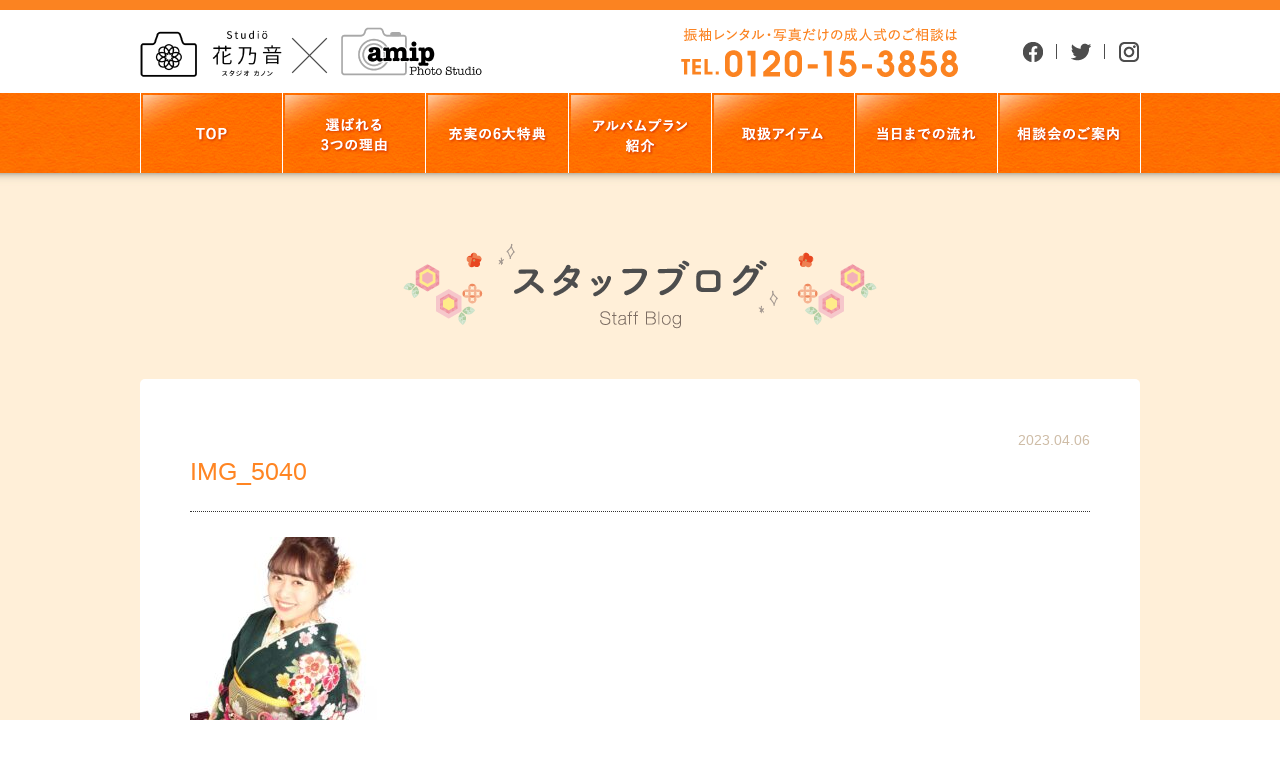

--- FILE ---
content_type: text/css
request_url: https://amip-furisode.com/wp-content/themes/amip/css/style.css
body_size: 4241
content:
@charset "UTF-8";
/* CSS Document */
#header {
	padding: 15px 0;
	border-top: 10px solid #fb8321;
    background: #fff;	
	box-shadow: 0 0 5px 2px rgba(0,0,0,0.3);
}
#header .in {
	width: 1000px;
	margin-left: auto;
	margin-right: auto;
	display:-webkit-box;
	display:-ms-flexbox;
	display:-webkit-flex;
	display:flex;
	align-items: center;
}
#header .in .logo {
	margin-right: auto;
}
#header .in .contact {
	margin-right: 50px;
	background: none;
}
#header .in .sns ul{
	display: flex;
	align-items: center;
}
#header .in .sns ul li {
	margin-left: auto;	
	position: relative;
	padding: 0 13px;
}
#header .in .sns ul li:nth-child(3){
	padding: 0 0 0 13px;
}
#header .in .sns ul li a{
	display: block;
}
#header .in .sns ul li a::after{
	content: "";
	width: 1px;
	height: 15px;
	position: absolute;
	right: 0;
	top: 3px;
	background-color: #4d4d4d;
}
#header .in .sns ul li:nth-child(3) a::after{
	display: none;
}
#mainimage {
	text-align: center;
	background: url("../img/top_bg.jpg") left top no-repeat;
	overflow: hidden;
}

#nav {
	background: url("../img/nav_bg.jpg") 0 0 repeat;
}
#nav ul {
	border-right: 1px solid #fff;
	overflow: hidden;
	width: 1001px;
	margin: 0 auto;
}
#nav ul li {
	float: left;
	border-left: 1px solid #fff;
}
#nav ul li a {
	display: block;
	transition-duration: .3s;
}
#nav ul li a:hover {
	background: #e56813;
}

#top_bloglist {
	padding: 70px 0 80px;
	background: url("../img/sec01_bgtop.png") left top repeat-x #ffefd8;
}
#top_bloglist h2 {
	text-align: center;
	margin-bottom: 50px;
}
#top_bloglist ul {
	width: 1000px;
	margin: 0 auto;
	display:-webkit-box;
	display:-ms-flexbox;
	display:-webkit-flex;
	display:flex;
	-webkit-flex-direction:row;
	flex-direction:row;
	-webkit-flex-wrap:wrap;
	flex-wrap:wrap;
}
#top_bloglist ul li {
	width: 282px;
    height: 286px;
	padding: 20px;
	margin: 10px 17px 10px 0;
	font-size: 12px;
	background: #fff;	
}
#top_bloglist ul li:nth-child(3n) {
	margin-right: 0;
}
#top_bloglist ul li a {
	display: block;
	transition-duration: .3s;
}
#top_bloglist ul li a:hover img {
	opacity: .8;
}
#top_bloglist ul li a .pict {
	margin-bottom: 15px;
}
#top_bloglist ul li a span {
	display: block;
}
#top_bloglist .vmore {
	text-align: center;
	margin-top: 40px;
}

#top_point {
	background:url("../img/bg01_repeatx.png") left top repeat-x,url("../img/bg02_repeat.gif") left top repeat;
	padding: 90px 0 114px;
}
#top_point .in {
	width: 1000px;
	margin-left: auto;
	margin-right: auto;
}
#top_point .in .point_bnr{
	margin-bottom: 75px;
}
#top_point .in .recomend ul{
	display: flex;
	flex-wrap: wrap;
	padding-bottom: 80px;
}
#top_point .in .recomend ul li{
	width: 490px;
	margin-right: 20px;
	margin-bottom: 20px;
}
#top_point .in .recomend ul li:nth-child(2n){
	margin-right: 0px;
}
#top_point h2 {
	margin-bottom: 40px;
	text-align: center;
}
#top_point .point {
	margin: 30px auto;
	position: relative;
	padding:30px 40px;
	background: #fff;
	border-radius: 5px;
	display: flex;
	justify-content: space-between;
	box-sizing: border-box;
	align-items: flex-start;
}
#top_point .point .step {
	padding-top: 15px;
}
#top_point .point .image {
}

#top_point .point .step h3{
	margin-bottom: 28px;
}
#top_point .point .step p {
	font-size: 14px;
	line-height: 1.7;
	margin-right: 50px;
}


#benefits{
	background:url("../img/bg02_repeatx.png") left top repeat-x #ffefd8;
	padding: 112px 0 80px;
}
#benefits h2{
	text-align: center;
	margin-bottom: 50px;
}
#benefits ul{
	width: 1000px;
	margin-left: auto;
	margin-right: auto;	
	margin-bottom: 50px;
	display: flex;
	flex-wrap: wrap;
}
#benefits ul li{
	width: 324px;
	margin-right: 14px;
	margin-bottom: 14px;
}
#benefits ul li:nth-child(3n){
	margin-right: 0;
}
#benefits h3{
	text-align: center;
	margin-bottom: 60px;
}
 .btn{
	text-align: center;
}

#album{
	padding: 90px 0 64px;
	background: url("../img/bg03_repeatx.png") left top repeat-x #feedf1;
}
#album h2{
	text-align: center;
	margin-bottom: 45px;
}
#album .al_txt{
	text-align: center;
	font-size: 14px;
	line-height: 1.7;
	margin-bottom: 28px;
}
#album ul{
	display: block;
	width: 1000px;
	margin: 0 auto 60px;
}
#album ul li{
	width: 1000px;
	box-sizing: border-box;
	background: #fff;
	display: flex;
	margin-bottom: 30px;
	padding: 23px 21px 24px;
	border: 3px solid #ff8523;
}
#album ul li:nth-child(2n){
	margin-right: 0;
}
#album ul li .txt{
	margin-left: 24px;
    padding-bottom: 25px;
	padding-top: 20px;
}
#album ul li .txt p.intr{
	text-align: left;
	font-size: 14px;
	margin-bottom: 24px;
	line-height: 1.7;
	max-width: 568px;
}
#album ul li .txt .top{
	display: flex;
	justify-content: space-between;
	border-bottom: 1px dotted #ff8523;
	padding-bottom: 20px;
	margin-bottom: 20px;
}
#album ul li .txt .name{
	font-size: 25px;
	color: #4d4d4d;
	font-family: "M PLUS Rounded 1c";
}
#album ul li .txt .price{
	font-size: 25px;
	color: #4d4d4d;
	font-family: "M PLUS Rounded 1c";	
	font-weight: bold;
}
#album ul li .txt .price span{
	color: #ff8523;
	font-weight: bold;
	font-size: 39px;
	letter-spacing: 0.03em;
}
#album ul li .txt .price small{
	display: block;
	font-size: 14px;
}
#album .btn{
	text-align: center;
}
#album .btn .txt{
	margin-bottom: 32px;
}


#item{
	padding: 80px 0 70px;
	background: url("../img/bg04_repeatx.png") left top repeat-x #e7f1d4;
}
#item h2{
	text-align: center;
	margin-bottom: 40px;
}
#item .about{
	width: 1000px;
	margin: 0 auto 40px;
	background: url("../img/sec05_about_bg.png") center center no-repeat;
	display: flex;
	padding: 25px;
	box-sizing: border-box;
}
#item .about .txt{
	padding: 30px 0 0 30px;
	width: 544px;
	margin-right: 25px;
}
#item .about .txt h3{
	margin-bottom: 20px;
}
#item .about .txt p{
	font-size: 14px;
	line-height: 1.7;
}
#item #best3_01{
	width: 1000px;
	margin: 0 auto 70px;
    padding-bottom: 30px;
    background: url(../img/bg_best01.jpg);	
	box-sizing: border-box;
}
#item #best3_01 .listBest01{
	width: 940px;
    margin: 0 auto;
	display: flex;
}
#item #best3_01 .listBest01 li{
	width: 260px;
    margin-right: 20px;
    padding: 0 20px 20px;
    text-align: left;
    line-height: 1.4;
    background: url(../img/bg_best02.gif);
}
#item #best3_01 .listBest01 li span {
    display: block;
    margin-bottom: 20px;
    padding: 10px;
    background: #fff;
}

#item .btn{
	text-align: center;
}

#flow{
	padding: 100px 0;
	background: url("../img/bg05_repeatx.png") left top repeat-x,url("../img/bg04_repeat.gif") left top repeat;
}
#flow h2{
	text-align: center;
	margin-bottom: 45px;
}
#flow .flow{
	width: 1000px;
	margin: 0 auto 30px;
	padding: 30px 40px;
	background: #fff;
	border-radius: 5px;
	display: flex;
	box-sizing: border-box;
    justify-content: space-between;	
}
#flow .flow:last-of-type{
	margin-bottom: 0;
}
#flow .flow .txt p{
	font-size: 14px;
	line-height: 1.7;
}
#flow .flow .txt h3{
	margin-bottom: 20px;
}
#flow .flow .image{
	margin-left: 50px;
}



#voice {
	background: url("../img/bg06_repeatx.png") left top repeat-x,url("../img/bg07_repeat.png") left top repeat;
	padding: 80px 0;
}
#voice h2 {
	text-align: center;
	margin-bottom: 50px;
}
#voice .voice_list{
	width: 1000px;
	margin: 0 auto;
	background: url("../img/sec05_about_bg.png") left top repeat;
	padding: 50px 63px;
	box-sizing: border-box;
}
#voice .voice_list dl{
	display: flex;
	border-bottom: 1px dashed #c9bc9c;
	padding-bottom: 29px;
	margin-bottom: 29px;
}
#voice .voice_list dl:last-of-type{
	border-bottom: none;
	padding-bottom: 0;
	margin-bottom: 0;	
}
#voice .voice_list dl dt{
	margin-right: 30px;
}
#voice .voice_list dl dd p{
	font-size: 14px;
	line-height: 1.7;
}

#faq{
	padding: 80px 0;
	background: url("../img/bg08_repeatx.png") left top repeat-x #e7f1d4;
}
#faq h2 {
	text-align: center;
	margin-bottom: 50px;
}
#faq .faq_inner{
	width: 1000px;
	margin: 0 auto;
	background: url("../img/sec05_about_bg.png") left top repeat;	
	box-sizing: border-box;
	padding: 45px 62px;
}
#faq .faq_inner dl{
	border-bottom: 1px dashed #c9bc9c;
	padding-bottom: 30px;
	margin-bottom: 30px;
}
#faq .faq_inner dl:last-of-type{
	border-bottom: none;
	padding-bottom: 0;
	margin-bottom: 0;
}
#faq .faq_inner dl dt{
	font-size: 17px;
	font-weight: bold;
	padding: 5px 0 5px 50px;
	background: url("../img/sec08_icon_q.png") left 15px center no-repeat;
	margin-bottom: 15px;
}
#faq .faq_inner dl dd{
	padding: 0 0 0 50px;
	background: url("../img/sec08_icon_a.png") left 15px top no-repeat;
	font-size: 14px;
	line-height: 1.7;
}

#guide {
	background: url("../img/bg09_repeatx.png") left top repeat-x #feedf1;
	padding: 80px 0;
}
#guide .guide_inner{
	width: 1000px;
	margin: 0 auto;
	background: url("../img/sec05_about_bg.png") left top repeat;
	box-sizing: border-box;
	padding: 50px 40px 40px;
}
#guide h2 {
	text-align: center;
	margin-bottom: 40px;
}
#guide h3 {
	text-align: center;
	margin-bottom: 25px;
}
#guide .out_txt {
	text-align: center;
	margin-bottom: 40px;
}
#guide .guide_box{
	background: url("../img/bg_best01.jpg") left top repeat;
	padding: 0 5px 5px;	
}
#guide .box01{
	margin-bottom: 40px;
}
#guide .guide_in{
	background: #fff;
	padding: 35px;
}
#guide .guide_in .com{
	display: flex;
	margin-bottom: 60px;
}
#guide .guide_in .com .img{
	margin-right: 30px;
}
#guide .guide_in .com table{
	border-top: 1px dashed #c9bc9c;
	border-bottom: 1px dashed #c9bc9c;
	width: 391px;
	height: 245px;
}
#guide .guide_in .com table tr{
	border-bottom: 1px dashed #c9bc9c;
}
#guide .guide_in .com table th{
	background: url( "../img/guide_mds_bg.png") left top repeat;
	width: 110px;
	text-align: center;
}
#guide .guide_in .com table th,
#guide .guide_in .com table td{
	vertical-align: middle;
	font-size: 14px;
}
#guide .guide_in .com table td{
    padding-left: 15px;
}
#guide .guide_in .gmap{
	width: 100%;
	height: 300px;
	margin-bottom: 52px;
}
#fb .in {
	padding: 40px 0;
	width: 1000px;
	margin-left: auto;
	margin-right: auto;
}

footer #ft{
	display: flex;
	justify-content: center;
	background: url("../img/footer_bg.png") left top no-repeat;
	padding: 20px 0;
}
footer #ft .link1{
	padding-right: 10px;
	margin-right: 10px;
	position: relative;
}
footer #ft .link1 a{
	margin-right: 10px;
}
footer #ft .link1 a,
footer #ft .link2 a{
	color: #fff;
	font-size: 12px;
}
footer #ft .link1 a::after{
	content: "｜";
	color: #fff;
	position: absolute;
	top: 0;
	right: 0;
}

/*ここから下層*/
#pnav {
	text-align: center;
	margin-top: 30px;
}
#pnav .wp-pagenavi span,
#pnav .wp-pagenavi a {
	display: inline-block;
	padding: 5px 10px;
	border: 1px solid #fb8321;
	color: #fb8321;
	margin: 0 2px;
}
#pnav .wp-pagenavi a {
	border: 1px solid #fb8321;
	background: #fb8321;
	color: #fff;
}
#pnav .wp-pagenavi a:hover {
	background: #fff;
	color: #fb8321;
}

#blog {
	padding: 70px 0 80px;
	background: url("../img/sec01_bgtop.png") left top repeat-x #ffefd8;
}
#blog h2 {
	text-align: center;
	margin-bottom: 50px;
}
#blog .wrap {
	width: 1000px;
	margin: 0 auto;
    background: #fff;
    border-radius: 5px;
	padding:50px; 
    box-sizing: border-box;
}
#blog .single {
    margin-bottom: 30px;
}
#blog .single img{
    max-width: 100%;
    height: auto;
}
#blog .time {
	text-align: right;
	color: #CEBCA6;
	font-size: 14px;
}
#blog h3 {
	font-size: 25px;
	border-bottom: 1px dotted #333;
	padding-bottom: 20px;
	margin-bottom: 25px;
    color: #ff8523;    
}
#blog .thumb {
	text-align: center;
	margin: 20px 0;
}
#blog .thumb img {
	max-width: 900px;
    width: 100%;
	height: auto;
}

#single_pager{
    display: -webkit-box;
    display: flex;
    justify-content: center;
}
#single_pager li{
    margin-right: 10px;
    border: solid 1px #ff8523;
}
#single_pager li:last-child{
    margin-right: 0;
}
#single_pager li a{
    padding: 10px 20px;
    color: #ff8523;
    display: block;
}


.contact{
	background: url("../img/underlayer/form_bg_top.png") left top repeat-x,url( "../img/sec05_about_bg.png") repeat;
}
.contact .wrap {
	padding: 85px 0 72px;
	width: 1000px;
	margin-left: auto;
	margin-right: auto;
}
.contact .wrap h3 {
	text-align: center;
}
.contact .wrap .cover {
	padding: 50px;
	margin-top: 40px;
	border: 1px solid #c9bc9c;
	background-color: #fff;
}
.contact .wrap .step {
	text-align: center;
	margin-bottom: 60px;
}
.contact .wrap .input {
	border: 1px solid #fff;
	margin: 25px 0 45px;
	display: table;
	width: 100%;
	box-sizing: border-box;
}
.contact .wrap .input p {
	margin: 5px 0;
}
.contact .wrap .input p:first-child {
	margin-top: 0;
}
.contact .wrap .input dl {
	display: table-row;
}
.contact .wrap .input dl dt,
.contact .wrap .input dl dd {
	display: table-cell;
	padding: 30px;
	vertical-align: middle;
	text-align: left;
}
.contact .wrap .input dl dt {
	background: url("../img/underlayer/form_bg_dt.png") left top repeat;
	width: 160px;
	color: #595757;
	border-top: 2px solid #fff;
	border-right: 2px solid #fff;
}
.contact .wrap .input dl dt .must {
	float: right;
	display: block;
	font-size: 12px;
	line-height: 1.2;
	color: #fff;
	padding: 4px 10px;
	background: #ff8523;
	border-radius: 3px;
}
.contact .wrap .input dl dd {
	border-top: 2px solid #fff;
	background: url("../img/underlayer/form_bg_dd.png") left top repeat;
}
.contact .wrap .input dl:first-child dt,
.contact .wrap .input dl:first-child dd {
	border-top: none;
}
.contact .wrap .input dl dd p.sub{
	font-size: 12px;
	margin-top: 10px;
}
.contact .wrap .input dl dd.colm{
	padding: 0;
}
.contact .wrap .input dl dd.colm .box{
	padding: 25px;
	border-bottom: 2px solid #fff;
}
.contact .wrap .input dl dd.colm .box:last-child{
	border-bottom: none;
}
.contact .wrap .input dl dd.colm p.txt01{
	font-size: 13px;
	margin-bottom: 20px;
	padding-bottom: 20px;
	border-bottom: 1px dashed #9fa0a0;
}
.contact .wrap .input dl dd.colm p.txt01 span.must{
	display: inline-block;
	font-size: 12px;
	line-height: 1.2;
	color: #fff;
	padding: 4px 10px;
	background: #ff8523;
	border-radius: 3px;	
    margin-left: 15px;	
}
.contact .wrap .input dl dd.colm p.txt02{
	margin-top: 15px;
	font-size: 12px;
	line-height: 1.5;
}
.contact .wrap .input dl dd input[type="text"],
.contact .wrap .input dl dd input[type="email"]{
	border:1px solid #e2e2e2;
	height: 30px;
    max-width: 80%;
    font-family: YuGothic,'Yu Gothic','Hiragino Kaku Gothic ProN','ヒラギノ角ゴ ProN W3',sans-serif;
    line-height: 1.7;
    font-weight: bold;
    box-sizing: border-box;
}
.contact .wrap .input dl dd input[name="zip1"],
.contact .wrap .input dl dd input[name="zip2"]{
	max-width: 7%;
}

.contact .wrap .input dl dd select{
	background: #fff;
	border: 1px solid #e2e2e2;
	border-radius: 0;
	height: 30px;
    margin-right: 5px;	
}
.contact .wrap .input dl dd textarea{
	border:1px solid #e2e2e2;
	width: 100%;
	height: 170px;
	font-family: YuGothic,'Yu Gothic','Hiragino Kaku Gothic ProN','ヒラギノ角ゴ ProN W3',sans-serif;
    line-height: 1.7;
    font-weight: bold;
    box-sizing: border-box;
}

.contact .wrap h4 {
	text-align: center;
	font-weight: bold;
	font-size: 21px;
	color: #73B0BF;
}
.contact .wrap .input .time .in span.mwform-radio-field {
	display: block;
	margin: 0;
}
.contact .wrap .input .time .in span.mwform-radio-field + span.mwform-radio-field {
	margin-top: 5px;
}

.contact .wrap .mw_wp_form_input p.check_txt{
    display: none;
}
.contact .wrap .mw_wp_form_preview p.check_txt{
    text-align: center;
    font-size: 12px;
    margin-bottom: 45px;
}

#contact_btn {
	display:-webkit-box;
	display:-ms-flexbox;
	display:-webkit-flex;
	display:flex;
	justify-content: center;
	align-items: center;
}
#contact_btn input {
	display: block;
	height: 57px;
	margin: 0 5px;
	border: none;
	background-position: 0 0;
	background-repeat: no-repeat;
	cursor: pointer;
	overflow: hidden;
	text-indent: -9999px;
	transition-duration: .3s;
}
.contact .wrap .mw_wp_form_input #contact_btn input[name="submitConfirm"] {
	background-image: url( "../img/underlayer/form_step01_btn.png");
	width: 500px;
}
#contact_btn input[name="submitBack"]{
	background-image: url( "../img/underlayer/form_back.png");
	width: 320px;
}
.mw_wp_form_preview #contact_btn input[name="send"]{
	background-image: url( "../img/underlayer/form_submit.png");
	width: 320px;
}
#contact_btn input:hover {
	opacity: 0.75;
}

#thanks {
	text-align: center;
}
#thanks h3 {
	margin: 0 0 40px;
}
#thanks p {
	margin-bottom: 60px;
}
#thanks .top a {
	display: block;
	width:500px;
	margin: 0 auto;
	transition-duration: 0.3s;
}
#thanks .top a:hover {
	opacity: 0.75;
}
#jrosso {
	margin: 30px 0 50px;
	text-align: center;
}

#caution {
  color: #c00;
  border: 2px solid #c00;
  padding: 20px;
  margin-top: 40px;
}

